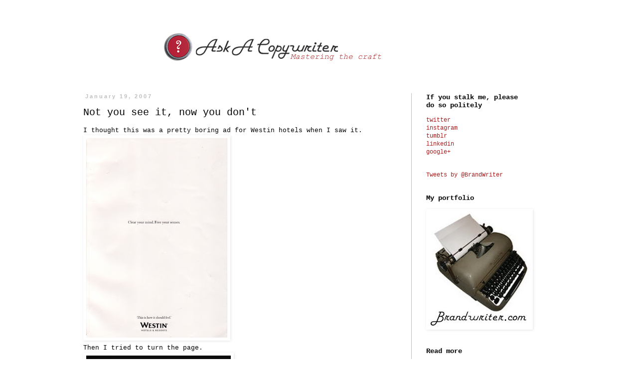

--- FILE ---
content_type: text/html; charset=utf-8
request_url: https://www.google.com/recaptcha/api2/aframe
body_size: 267
content:
<!DOCTYPE HTML><html><head><meta http-equiv="content-type" content="text/html; charset=UTF-8"></head><body><script nonce="ZlMvus8jHPYbF8AKp5glFw">/** Anti-fraud and anti-abuse applications only. See google.com/recaptcha */ try{var clients={'sodar':'https://pagead2.googlesyndication.com/pagead/sodar?'};window.addEventListener("message",function(a){try{if(a.source===window.parent){var b=JSON.parse(a.data);var c=clients[b['id']];if(c){var d=document.createElement('img');d.src=c+b['params']+'&rc='+(localStorage.getItem("rc::a")?sessionStorage.getItem("rc::b"):"");window.document.body.appendChild(d);sessionStorage.setItem("rc::e",parseInt(sessionStorage.getItem("rc::e")||0)+1);localStorage.setItem("rc::h",'1768577901459');}}}catch(b){}});window.parent.postMessage("_grecaptcha_ready", "*");}catch(b){}</script></body></html>